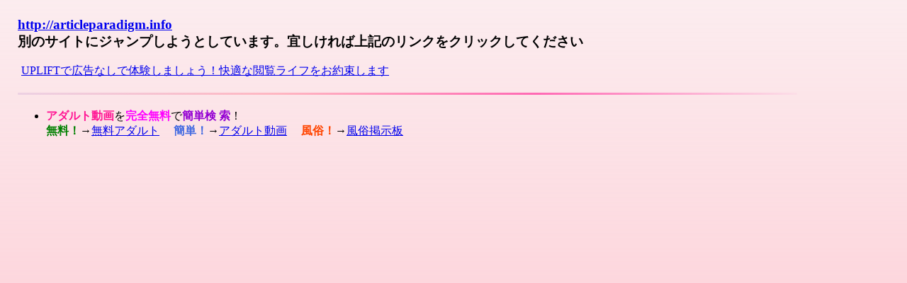

--- FILE ---
content_type: text/javascript;charset=UTF-8
request_url: https://s-rtb.send.microad.jp/ad?spot=a4243dd6150d95b21dda17fb2e2741d5&cb=microadCompass.AdRequestor.callback&url=http%3A%2F%2Fpinktower.com%2F%3Farticleparadigm.info&vo=true&mimes=%5B100%2C300%2C301%2C302%5D&cbt=7417d81b6fb0f0019c171367e8&pa=false&ar=false&ver=%5B%22compass.js.v1.20.2%22%5D
body_size: 161
content:
microadCompass.AdRequestor.callback({"spot":"a4243dd6150d95b21dda17fb2e2741d5","sequence":"2","impression_id":"5961410198378733274"})